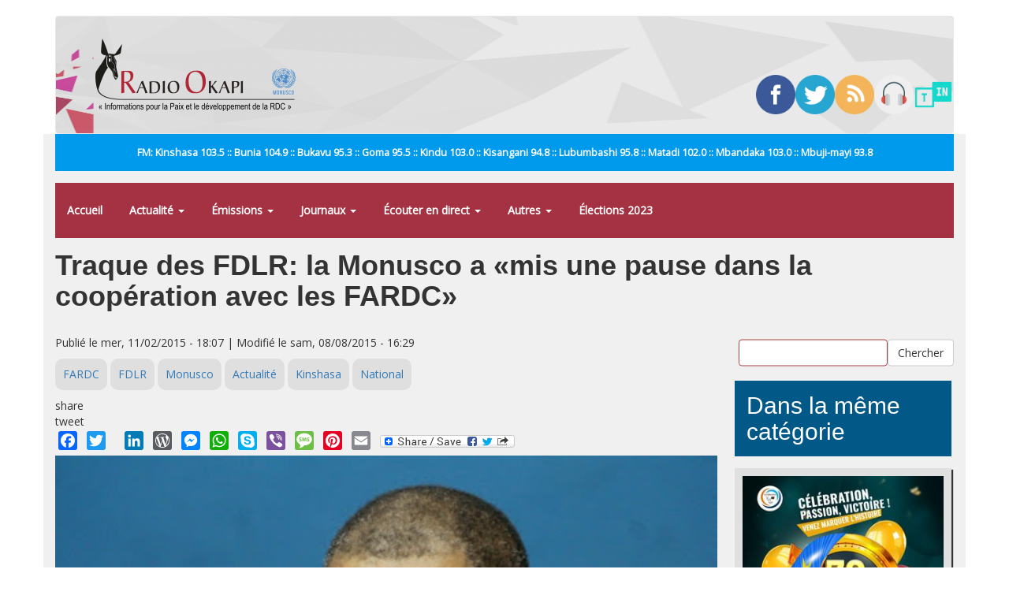

--- FILE ---
content_type: text/html; charset=utf-8
request_url: https://www.radiookapi.net/actualite/2015/02/11/traque-des-fdlr-la-monusco-mis-une-pause-dans-la-cooperation-avec-les-fardc/
body_size: 10682
content:
<!DOCTYPE html>
<html lang="fr" dir="ltr" prefix="fb: http://ogp.me/ns/fb# content: http://purl.org/rss/1.0/modules/content/ dc: http://purl.org/dc/terms/ foaf: http://xmlns.com/foaf/0.1/ rdfs: http://www.w3.org/2000/01/rdf-schema# sioc: http://rdfs.org/sioc/ns# sioct: http://rdfs.org/sioc/types# skos: http://www.w3.org/2004/02/skos/core# xsd: http://www.w3.org/2001/XMLSchema#">
<head>
  <link rel="profile" href="https://www.w3.org/1999/xhtml/vocab" />
  <meta name="viewport" content="width=device-width, initial-scale=1.0">
  <meta http-equiv="Content-Type" content="text/html; charset=utf-8" />
<link rel="shortcut icon" href="https://www.radiookapi.net/sites/default/files/avatar-ro_normal.gif_0.png" type="image/png" />
<meta name="description" content="Charles Antoine Bambara, directeur de la division de l’information publique de la Monusco, lors de la conférence de l’Onu du 12/03/2014 à Kinshasa. Radio Okapi/Ph." />
<link rel="image_src" href="https://lh3.googleusercontent.com/-E8oY-1atMmk/VH8GUyVJSyI/AAAAAAABJUc/GPrhQovlGN0/IMG_1025%252520-%252520Copie.JPG" />
<link rel="canonical" href="https://www.radiookapi.net/actualite/2015/02/11/traque-des-fdlr-la-monusco-mis-une-pause-dans-la-cooperation-avec-les-fardc" />
<link rel="shortlink" href="https://www.radiookapi.net/node/129112" />
<meta property="og:site_name" content="Radio Okapi" />
<meta property="og:type" content="article" />
<meta property="og:title" content="Traque des FDLR: la Monusco a «mis une pause dans la coopération avec les FARDC»" />
<meta property="og:url" content="https://www.radiookapi.net/actualite/2015/02/11/traque-des-fdlr-la-monusco-mis-une-pause-dans-la-cooperation-avec-les-fardc" />
<meta property="og:description" content="Charles Antoine Bambara, directeur de la division de l’information publique de la Monusco, lors de la conférence de l’Onu du 12/03/2014 à Kinshasa. Radio Okapi/Ph." />
<meta property="og:updated_time" content="2015-08-08T16:29:11+01:00" />
<meta property="og:image" content="https://lh3.googleusercontent.com/-E8oY-1atMmk/VH8GUyVJSyI/AAAAAAABJUc/GPrhQovlGN0/IMG_1025%252520-%252520Copie.JPG" />
<meta property="og:image:url" content="https://lh3.googleusercontent.com/-E8oY-1atMmk/VH8GUyVJSyI/AAAAAAABJUc/GPrhQovlGN0/IMG_1025%252520-%252520Copie.JPG" />
<meta property="og:image:secure_url" content="https://lh3.googleusercontent.com/-E8oY-1atMmk/VH8GUyVJSyI/AAAAAAABJUc/GPrhQovlGN0/IMG_1025%252520-%252520Copie.JPG" />
<meta name="twitter:card" content="summary_large_image" />
<meta name="twitter:creator" content="@radiookapi" />
<meta name="twitter:creator:id" content="@radiookapi" />
<meta name="twitter:url" content="https://www.radiookapi.net/actualite/2015/02/11/traque-des-fdlr-la-monusco-mis-une-pause-dans-la-cooperation-avec-les-fardc" />
<meta name="twitter:title" content="Traque des FDLR: la Monusco a «mis une pause dans la coopération avec" />
<meta name="twitter:description" content="Charles Antoine Bambara, directeur de la division de l’information publique de la Monusco, lors de la conférence de l’Onu du 12/03/2014 à Kinshasa. Radio Okapi/Ph." />
<meta name="twitter:image" content="https://lh3.googleusercontent.com/-E8oY-1atMmk/VH8GUyVJSyI/AAAAAAABJUc/GPrhQovlGN0/IMG_1025%252520-%252520Copie.JPG" />
<meta property="article:published_time" content="2015-02-11T18:07:19+01:00" />
<meta property="article:modified_time" content="2015-08-08T16:29:11+01:00" />
  <title>Traque des FDLR: la Monusco a «mis une pause dans la coopération avec les FARDC» | Radio Okapi</title>
  <link type="text/css" rel="stylesheet" href="https://www.radiookapi.net/sites/default/files/css/css_lQaZfjVpwP_oGNqdtWCSpJT1EMqXdMiU84ekLLxQnc4.css" media="all" />
<link type="text/css" rel="stylesheet" href="https://www.radiookapi.net/sites/default/files/css/css_15XpPmVSSg-c3q9AJ_MLNb0xK65xj8nllzaxnGx5QeM.css" media="all" />
<link type="text/css" rel="stylesheet" href="https://www.radiookapi.net/sites/default/files/css/css_zwc7dJpz3EZbJnGReROmOAMjv3EwzFvn9aRxB1WsB3c.css" media="all" />
<link type="text/css" rel="stylesheet" href="https://cdn.jsdelivr.net/npm/bootstrap@3.4.1/dist/css/bootstrap.min.css" media="all" />
<link type="text/css" rel="stylesheet" href="https://cdn.jsdelivr.net/npm/@unicorn-fail/drupal-bootstrap-styles@0.0.2/dist/3.3.1/7.x-3.x/drupal-bootstrap.min.css" media="all" />
<link type="text/css" rel="stylesheet" href="https://www.radiookapi.net/sites/default/files/css/css_y7uzxytNXE1XwsSACwAkLk2gCuJYe46VJzC9b51z8f4.css" media="all" />
  <!-- HTML5 element support for IE6-8 -->
  <!--[if lt IE 9]>
    <script src="https://cdn.jsdelivr.net/html5shiv/3.7.3/html5shiv-printshiv.min.js"></script>
  <![endif]-->
  <script src="//ajax.googleapis.com/ajax/libs/jquery/2.2.4/jquery.min.js"></script>
<script>window.jQuery || document.write("<script src='/sites/all/modules/jquery_update/replace/jquery/2.2/jquery.min.js'>\x3C/script>")</script>
<script src="https://www.radiookapi.net/sites/default/files/js/js_GOikDsJOX04Aww72M-XK1hkq4qiL_1XgGsRdkL0XlDo.js"></script>
<script src="https://www.radiookapi.net/sites/default/files/js/js_onbE0n0cQY6KTDQtHO_E27UBymFC-RuqypZZ6Zxez-o.js"></script>
<script src="https://cdn.jsdelivr.net/npm/bootstrap@3.4.1/dist/js/bootstrap.min.js"></script>
<script src="https://www.radiookapi.net/sites/default/files/js/js_qKHUMLfjlnibUvAu-3Up0gYojsAqiBeP4mXzx8mW7Gw.js"></script>
<script src="https://www.radiookapi.net/sites/default/files/js/js_7K7UTy9GTqYye8wvFTg1RjRYROcuhYEiiQYxVPV-nKQ.js"></script>
<script src="https://www.googletagmanager.com/gtag/js?id=G-9C1SXWZ4RX"></script>
<script>window.dataLayer = window.dataLayer || [];function gtag(){dataLayer.push(arguments)};gtag("js", new Date());gtag("set", "developer_id.dMDhkMT", true);gtag("config", "G-9C1SXWZ4RX", {"groups":"default","cookie_domain":".www.radiookapi.net"});</script>
<script>window.a2a_config=window.a2a_config||{};window.da2a={done:false,html_done:false,script_ready:false,script_load:function(){var a=document.createElement('script'),s=document.getElementsByTagName('script')[0];a.type='text/javascript';a.async=true;a.src='https://static.addtoany.com/menu/page.js';s.parentNode.insertBefore(a,s);da2a.script_load=function(){};},script_onready:function(){da2a.script_ready=true;if(da2a.html_done)da2a.init();},init:function(){for(var i=0,el,target,targets=da2a.targets,length=targets.length;i<length;i++){el=document.getElementById('da2a_'+(i+1));target=targets[i];a2a_config.linkname=target.title;a2a_config.linkurl=target.url;if(el){a2a.init('page',{target:el});el.id='';}da2a.done=true;}da2a.targets=[];}};(function ($){Drupal.behaviors.addToAny = {attach: function (context, settings) {if (context !== document && window.da2a) {if(da2a.script_ready)a2a.init_all();da2a.script_load();}}}})(jQuery);a2a_config.callbacks=a2a_config.callbacks||[];a2a_config.callbacks.push({ready:da2a.script_onready});a2a_config.overlays=a2a_config.overlays||[];a2a_config.templates=a2a_config.templates||{};</script>
<script src="https://cdnjs.cloudflare.com/ajax/libs/jplayer/2.6.3/jquery.jplayer/jquery.jplayer.min.js"></script>
<script src="https://cdnjs.cloudflare.com/ajax/libs/jquery-nivoslider/3.2/jquery.nivo.slider.min.js"></script>
<script src="https://www.radiookapi.net/sites/default/files/js_injector/js_injector_1.js?t3ti2e"></script>
<script>jQuery.extend(Drupal.settings, {"basePath":"\/","pathPrefix":"","setHasJsCookie":0,"ajaxPageState":{"theme":"bootstrap","theme_token":"-7Zm6a5KNcQy-PRzSnBeasXlK3zLMedSSYguDPbtbvU","js":{"0":1,"sites\/all\/themes\/bootstrap\/js\/bootstrap.js":1,"\/\/ajax.googleapis.com\/ajax\/libs\/jquery\/2.2.4\/jquery.min.js":1,"1":1,"misc\/jquery-extend-3.4.0.js":1,"misc\/jquery-html-prefilter-3.5.0-backport.js":1,"misc\/jquery.once.js":1,"misc\/drupal.js":1,"sites\/all\/modules\/jquery_update\/js\/jquery_browser.js":1,"misc\/form-single-submit.js":1,"https:\/\/cdn.jsdelivr.net\/npm\/bootstrap@3.4.1\/dist\/js\/bootstrap.min.js":1,"sites\/all\/modules\/gem_picasa\/..\/..\/..\/..\/misc\/ui\/jquery.ui.widget.min.js":1,"sites\/all\/modules\/gem_picasa\/..\/..\/..\/..\/misc\/ui\/jquery.ui.tabs.min.js":1,"sites\/all\/modules\/gem_picasa\/..\/..\/..\/..\/misc\/ui\/jquery.ui.dialog.min.js":1,"sites\/all\/modules\/views_slideshow_xtra\/views_slideshow_xtra_overlay\/js\/views_slideshow_xtra_overlay.js":1,"public:\/\/languages\/fr_ciyvX9bFb0b9JRsqOogv3e5bnRs85f8Zf3_5i9Enn8A.js":1,"sites\/all\/modules\/google_analytics\/googleanalytics.js":1,"https:\/\/www.googletagmanager.com\/gtag\/js?id=G-9C1SXWZ4RX":1,"2":1,"3":1,"https:\/\/cdnjs.cloudflare.com\/ajax\/libs\/jplayer\/2.6.3\/jquery.jplayer\/jquery.jplayer.min.js":1,"https:\/\/cdnjs.cloudflare.com\/ajax\/libs\/jquery-nivoslider\/3.2\/jquery.nivo.slider.min.js":1,"sites\/default\/files\/js_injector\/js_injector_1.js":1},"css":{"modules\/system\/system.base.css":1,"modules\/field\/theme\/field.css":1,"sites\/all\/modules\/field_hidden\/field_hidden.css":1,"sites\/all\/modules\/gem_picasa\/css\/gem_picasa.css":1,"modules\/node\/node.css":1,"sites\/all\/modules\/views_slideshow_xtra\/views_slideshow_xtra_overlay\/css\/views_slideshow_xtra_overlay.css":1,"sites\/all\/modules\/views\/css\/views.css":1,"sites\/all\/modules\/ckeditor\/css\/ckeditor.css":1,"sites\/all\/modules\/ctools\/css\/ctools.css":1,"sites\/all\/modules\/panels\/css\/panels.css":1,"sites\/all\/modules\/tagclouds\/tagclouds.css":1,"public:\/\/ctools\/css\/0efd9bd84d05a9751fe388fa9c13ecc3.css":1,"sites\/all\/modules\/panels\/plugins\/layouts\/flexible\/flexible.css":1,"public:\/\/ctools\/css\/78764473bfc40ea7e6776f291035efbf.css":1,"sites\/all\/modules\/addtoany\/addtoany.css":1,"https:\/\/cdn.jsdelivr.net\/npm\/bootstrap@3.4.1\/dist\/css\/bootstrap.min.css":1,"https:\/\/cdn.jsdelivr.net\/npm\/@unicorn-fail\/drupal-bootstrap-styles@0.0.2\/dist\/3.3.1\/7.x-3.x\/drupal-bootstrap.min.css":1,"public:\/\/css_injector\/css_injector_2.css":1,"public:\/\/css_injector\/css_injector_7.css":1,"public:\/\/css_injector\/css_injector_9.css":1,"public:\/\/css_injector\/css_injector_12.css":1}},"urlIsAjaxTrusted":{"\/recherche":true},"googleanalytics":{"account":["G-9C1SXWZ4RX"],"trackOutbound":1,"trackMailto":1,"trackDownload":1,"trackDownloadExtensions":"7z|aac|arc|arj|asf|asx|avi|bin|csv|doc(x|m)?|dot(x|m)?|exe|flv|gif|gz|gzip|hqx|jar|jpe?g|js|mp(2|3|4|e?g)|mov(ie)?|msi|msp|pdf|phps|png|ppt(x|m)?|pot(x|m)?|pps(x|m)?|ppam|sld(x|m)?|thmx|qtm?|ra(m|r)?|sea|sit|tar|tgz|torrent|txt|wav|wma|wmv|wpd|xls(x|m|b)?|xlt(x|m)|xlam|xml|z|zip","trackDomainMode":1},"bootstrap":{"anchorsFix":1,"anchorsSmoothScrolling":1,"formHasError":1,"popoverEnabled":0,"popoverOptions":{"animation":1,"html":0,"placement":"right","selector":"","trigger":"click","triggerAutoclose":1,"title":"","content":"","delay":0,"container":"body"},"tooltipEnabled":0,"tooltipOptions":{"animation":1,"html":0,"placement":"auto left","selector":"","trigger":"hover focus","delay":0,"container":"body"}}});</script>
</head>
<body class="html not-front not-logged-in no-sidebars page-node page-node- page-node-129112 node-type-article">
  <div id="skip-link">
    <a href="#main-content" class="element-invisible element-focusable">Aller au contenu principal</a>
  </div>
    <header id="navbar" role="banner" class="navbar container navbar-default">
  <div class="container">
    <div class="navbar-header">
              <a class="logo navbar-btn pull-left" href="/" title="Accueil">
          <img src="https://www.radiookapi.net/sites/default/files/logo-radiookapi-254-92.png" alt="Accueil" />
        </a>
      
      
              <button type="button" class="navbar-toggle" data-toggle="collapse" data-target="#navbar-collapse">
          <span class="sr-only">Toggle navigation</span>
          <span class="icon-bar"></span>
          <span class="icon-bar"></span>
          <span class="icon-bar"></span>
        </button>
          </div>

          <div class="navbar-collapse collapse" id="navbar-collapse">
        <nav role="navigation">
                      <ul class="menu nav navbar-nav"><li class="first leaf"><a href="/home">Accueil</a></li>
<li class="expanded dropdown"><a href="/" title="" class="dropdown-toggle" data-toggle="dropdown">Actualité <span class="caret"></span></a><ul class="dropdown-menu"><li class="first leaf"><a href="/actualite" title="">Toute l&#039;actualité</a></li>
<li class="leaf"><a href="/politique" title="">Politique</a></li>
<li class="leaf"><a href="/economie" title="">Économie</a></li>
<li class="leaf"><a href="/societe" title="">Société</a></li>
<li class="leaf"><a href="/culture" title="">Culture</a></li>
<li class="leaf"><a href="/environnement" title="">Environnement</a></li>
<li class="leaf"><a href="/sport" title="">Sport</a></li>
<li class="leaf"><a href="/revue-de-presse" title="">Revue de Presse</a></li>
<li class="last leaf"><a href="/photos-de-la-semaine" title="">Photos de la semaine</a></li>
</ul></li>
<li class="expanded dropdown"><a href="/emissions" title="" class="dropdown-toggle" data-toggle="dropdown">Émissions <span class="caret"></span></a><ul class="dropdown-menu"><li class="first leaf"><a href="/dialogue-entre-congolais" title="">Dialogue entre Congolais</a></li>
<li class="leaf"><a href="/parole-aux-auditeurs" title="">Parole aux auditeurs</a></li>
<li class="leaf"><a href="/linvite-du-jour" title="">L&#039;invité du jour</a></li>
<li class="leaf"><a href="/okapi-service" title="">Okapi service</a></li>
<li class="leaf"><a href="/droits-et-citoyennete" title="">Droits et Citoyenneté</a></li>
<li class="leaf"><a href="/parite-et-famille" title="">Parité et Famille</a></li>
<li class="leaf"><a href="/echos-du-developpement" title="">Echos du développement</a></li>
<li class="leaf"><a href="/identite-culturelle" title="">Identité culturelle</a></li>
<li class="leaf"><a href="/info-kin" title="">Info Kin</a></li>
<li class="leaf"><a href="/etoile" title="">Etoile</a></li>
<li class="leaf"><a href="/nations-unies" title="">Nations-unies</a></li>
<li class="leaf"><a href="/echos-deconomie" title="">Échos d&#039;économie</a></li>
<li class="leaf"><a href="/interface" title="">Interface</a></li>
<li class="leaf"><a href="/le-grand-temoin" title="">Le grand Témoin</a></li>
<li class="leaf"><a href="/linvite-lingala" title="">L&#039;invité lingala</a></li>
<li class="leaf"><a href="/linvite-swahili" title="">L&#039;invité swahili</a></li>
<li class="leaf"><a href="/regard-sur-lactualite-de-la-semaine" title="">Regard sur l&#039;actualité de la semaine</a></li>
<li class="leaf"><a href="/les-faits-sont-sacres" title="">Les faits sont sacrés</a></li>
<li class="leaf"><a href="/100-jeunes" title="">100% Jeunes</a></li>
<li class="leaf"><a href="/bana-okapi" title="">Bana Okapi</a></li>
<li class="leaf"><a href="/cest-le-ton-qui-fait-la-panique-0" title="">C&#039;est le ton qui fait la panique</a></li>
<li class="last leaf"><a href="/parlons-francais" title="">Parlons français</a></li>
</ul></li>
<li class="expanded dropdown"><a href="/" title="" class="dropdown-toggle" data-toggle="dropdown">Journaux <span class="caret"></span></a><ul class="dropdown-menu"><li class="first leaf"><a href="/journal-francais" title="">Journal français</a></li>
<li class="leaf"><a href="/journal-kikongo" title="">Journal kikongo</a></li>
<li class="leaf"><a href="/journal-lingala" title="">Journal lingala</a></li>
<li class="leaf"><a href="/journal-swahili" title="">Journal swahili</a></li>
<li class="leaf"><a href="/journal-tshiluba" title="">Journal tshiluba</a></li>
<li class="last leaf"><a href="/journaux-tous">Archive des journaux</a></li>
</ul></li>
<li class="expanded dropdown"><a href="/page/ecouter-radio-okapi-en-ligne" class="dropdown-toggle" data-toggle="dropdown">Écouter en direct <span class="caret"></span></a><ul class="dropdown-menu"><li class="first leaf"><a href="/page/ecouter-radio-okapi-en-ligne" title="">Écouter Radio Okapi</a></li>
<li class="leaf"><a href="/page/ecouter-radio-okapi-enfant-en-direct">Écouter Radio Okapi Enfant</a></li>
<li class="last leaf"><a href="https://tunein.com/radio/Radio-Okapi-1035-s9667/" title="">Écouter Radio Okapi sur TuneIn</a></li>
</ul></li>
<li class="expanded dropdown"><a href="/" title="" class="dropdown-toggle" data-toggle="dropdown">Autres <span class="caret"></span></a><ul class="dropdown-menu"><li class="first leaf"><a href="/mot-cle/monkey-pox" title="">#Monkey Pox</a></li>
<li class="leaf"><a href="/mot-cle/covid-19" title="">#Covid-19</a></li>
<li class="leaf"><a href="/mot-cle/p-ddrcs-0" title="Programme de Désarmement, Démobilisation, Réinsertion Communautaire et Stabilisation.">#P-DDRCS</a></li>
<li class="leaf"><a href="/offre-demploi" title="">Offres d&#039;emploi</a></li>
<li class="expanded"><a href="/anciennes-emissions" title="">Anciennes émissions</a></li>
<li class="last leaf"><a href="https://www.radiookapi.net/bandes-dessinees" title="">Bandes dessinées</a></li>
</ul></li>
<li class="last leaf"><a href="https://www.radiookapi.net/mot-cle/elections-2023" title="">Élections 2023</a></li>
</ul>                                            <div class="region region-navigation">
    <section id="block-block-14" class="block block-block clearfix">

      
  <div style="width:20%; position: relative; float: left;"><a href="https://www.facebook.com/radiookapi" target="_blank"><img alt="Facebook" src="/sites/default/files/2019-09/facebook.png" style="width: 100%; height: auto;" /></a></div>
<div style="width:20%; position: relative; float: left;"><a href="https://www.twitter.com/radiookapi" target="_blank"><img alt="Twitter" src="/sites/default/files/2019-09/twitter.png" style="width: 100%; height: auto;" /></a></div>
<div style="width:20%; position: relative; float: left;"><a href="https://feeds.feedburner.com/radiookapi/actu?format=xml" target="_blank"><img alt="RSS" src="/sites/default/files/2019-09/rss.png" style="width: 100%; height: auto;" /></a></div>
<div style="width:20%; position: relative; float: left;"><a href="https://www.radiookapi.net/page/ecouter-en-ligne" target="_blank"><img alt="Radio Okapi" src="/sites/default/files/2019-09/headphones.png" style="width: 100%; height: auto;" /></a></div>
<div style="width:20%; position: relative; float: left;"><a href="https://tunein.com/radio/Radio-Okapi-1035-s9667/" target="_blank"><img alt="TuneIn" src="/sites/default/files/2020-03/icon-logo.png" style="width: 100%; height: auto;" /></a></div>

</section>
  </div>
                  </nav>
      </div>
      </div>
</header>

<div class="main-container container">

  <header role="banner" id="page-header">
    
      <div class="region region-header">
    <section id="block-block-15" class="block block-block clearfix">

      
  <div>
<div style="width:20%; position: relative; float: left;"><a href="https://www.facebook.com/radiookapi" target="_blank"><img alt="Facebook" src="/sites/default/files/2019-09/facebook.png" style="width: 100%; height: auto;" /></a></div>
<div style="width:20%; position: relative; float: left;"><a href="https://www.twitter.com/radiookapi" target="_blank"><img alt="Twitter" src="/sites/default/files/2019-09/twitter.png" style="width: 100%; height: auto;" /></a></div>
<div style="width:20%; position: relative; float: left;"><a href="https://feeds.feedburner.com/radiookapi/actu?format=xml" target="_blank"><img alt="RSS" src="/sites/default/files/2019-09/rss.png" style="width: 100%; height: auto;" /></a></div>
<div style="width:20%; position: relative; float: left;"><a href="https://www.radiookapi.net/page/ecouter-en-ligne" target="_blank"><img alt="Radio Okapi" src="/sites/default/files/2019-09/headphones.png" style="width: 100%; height: auto;" /></a></div>
<div style="width:20%; position: relative; float: left;"><a href="https://tunein.com/radio/Radio-Okapi-1035-s9667/" target="_blank"><img alt="TuneIn" src="/sites/default/files/2020-03/icon-logo.png" style="width: 100%; height: auto;" /></a></div>
</div>

</section>
<section id="block-block-13" class="block block-block clearfix">

      
  <p>FM: Kinshasa 103.5 :: Bunia 104.9 :: Bukavu 95.3 :: Goma 95.5 :: Kindu 103.0 :: Kisangani 94.8 :: Lubumbashi 95.8 :: Matadi 102.0 :: Mbandaka 103.0 :: Mbuji-mayi 93.8</p>

</section>
<section id="block-system-main-menu" class="block block-system block-menu clearfix">

      
  <ul class="menu nav"><li class="first leaf"><a href="/home">Accueil</a></li>
<li class="expanded dropdown"><a href="/" title="" class="dropdown-toggle" data-toggle="dropdown">Actualité <span class="caret"></span></a><ul class="dropdown-menu"><li class="first leaf"><a href="/actualite" title="">Toute l&#039;actualité</a></li>
<li class="leaf"><a href="/politique" title="">Politique</a></li>
<li class="leaf"><a href="/economie" title="">Économie</a></li>
<li class="leaf"><a href="/societe" title="">Société</a></li>
<li class="leaf"><a href="/culture" title="">Culture</a></li>
<li class="leaf"><a href="/environnement" title="">Environnement</a></li>
<li class="leaf"><a href="/sport" title="">Sport</a></li>
<li class="leaf"><a href="/revue-de-presse" title="">Revue de Presse</a></li>
<li class="last leaf"><a href="/photos-de-la-semaine" title="">Photos de la semaine</a></li>
</ul></li>
<li class="expanded dropdown"><a href="/emissions" title="" class="dropdown-toggle" data-toggle="dropdown">Émissions <span class="caret"></span></a><ul class="dropdown-menu"><li class="first leaf"><a href="/dialogue-entre-congolais" title="">Dialogue entre Congolais</a></li>
<li class="leaf"><a href="/parole-aux-auditeurs" title="">Parole aux auditeurs</a></li>
<li class="leaf"><a href="/linvite-du-jour" title="">L&#039;invité du jour</a></li>
<li class="leaf"><a href="/okapi-service" title="">Okapi service</a></li>
<li class="leaf"><a href="/droits-et-citoyennete" title="">Droits et Citoyenneté</a></li>
<li class="leaf"><a href="/parite-et-famille" title="">Parité et Famille</a></li>
<li class="leaf"><a href="/echos-du-developpement" title="">Echos du développement</a></li>
<li class="leaf"><a href="/identite-culturelle" title="">Identité culturelle</a></li>
<li class="leaf"><a href="/info-kin" title="">Info Kin</a></li>
<li class="leaf"><a href="/etoile" title="">Etoile</a></li>
<li class="leaf"><a href="/nations-unies" title="">Nations-unies</a></li>
<li class="leaf"><a href="/echos-deconomie" title="">Échos d&#039;économie</a></li>
<li class="leaf"><a href="/interface" title="">Interface</a></li>
<li class="leaf"><a href="/le-grand-temoin" title="">Le grand Témoin</a></li>
<li class="leaf"><a href="/linvite-lingala" title="">L&#039;invité lingala</a></li>
<li class="leaf"><a href="/linvite-swahili" title="">L&#039;invité swahili</a></li>
<li class="leaf"><a href="/regard-sur-lactualite-de-la-semaine" title="">Regard sur l&#039;actualité de la semaine</a></li>
<li class="leaf"><a href="/les-faits-sont-sacres" title="">Les faits sont sacrés</a></li>
<li class="leaf"><a href="/100-jeunes" title="">100% Jeunes</a></li>
<li class="leaf"><a href="/bana-okapi" title="">Bana Okapi</a></li>
<li class="leaf"><a href="/cest-le-ton-qui-fait-la-panique-0" title="">C&#039;est le ton qui fait la panique</a></li>
<li class="last leaf"><a href="/parlons-francais" title="">Parlons français</a></li>
</ul></li>
<li class="expanded dropdown"><a href="/" title="" class="dropdown-toggle" data-toggle="dropdown">Journaux <span class="caret"></span></a><ul class="dropdown-menu"><li class="first leaf"><a href="/journal-francais" title="">Journal français</a></li>
<li class="leaf"><a href="/journal-kikongo" title="">Journal kikongo</a></li>
<li class="leaf"><a href="/journal-lingala" title="">Journal lingala</a></li>
<li class="leaf"><a href="/journal-swahili" title="">Journal swahili</a></li>
<li class="leaf"><a href="/journal-tshiluba" title="">Journal tshiluba</a></li>
<li class="last leaf"><a href="/journaux-tous">Archive des journaux</a></li>
</ul></li>
<li class="expanded dropdown"><a href="/page/ecouter-radio-okapi-en-ligne" class="dropdown-toggle" data-toggle="dropdown">Écouter en direct <span class="caret"></span></a><ul class="dropdown-menu"><li class="first leaf"><a href="/page/ecouter-radio-okapi-en-ligne" title="">Écouter Radio Okapi</a></li>
<li class="leaf"><a href="/page/ecouter-radio-okapi-enfant-en-direct">Écouter Radio Okapi Enfant</a></li>
<li class="last leaf"><a href="https://tunein.com/radio/Radio-Okapi-1035-s9667/" title="">Écouter Radio Okapi sur TuneIn</a></li>
</ul></li>
<li class="expanded dropdown"><a href="/" title="" class="dropdown-toggle" data-toggle="dropdown">Autres <span class="caret"></span></a><ul class="dropdown-menu"><li class="first leaf"><a href="/mot-cle/monkey-pox" title="">#Monkey Pox</a></li>
<li class="leaf"><a href="/mot-cle/covid-19" title="">#Covid-19</a></li>
<li class="leaf"><a href="/mot-cle/p-ddrcs-0" title="Programme de Désarmement, Démobilisation, Réinsertion Communautaire et Stabilisation.">#P-DDRCS</a></li>
<li class="leaf"><a href="/offre-demploi" title="">Offres d&#039;emploi</a></li>
<li class="expanded"><a href="/anciennes-emissions" title="">Anciennes émissions</a></li>
<li class="last leaf"><a href="https://www.radiookapi.net/bandes-dessinees" title="">Bandes dessinées</a></li>
</ul></li>
<li class="last leaf"><a href="https://www.radiookapi.net/mot-cle/elections-2023" title="">Élections 2023</a></li>
</ul>
</section>
  </div>
  </header> <!-- /#page-header -->

  <div class="row">

    
    <section class="col-sm-12">
                  <a id="main-content"></a>
                    <h1 class="page-header">Traque des FDLR: la Monusco a «mis une pause dans la coopération avec les FARDC»</h1>
                                                          <div class="region region-content">
    <section id="block-system-main" class="block block-system clearfix">

      
  <div class="panel-flexible panels-flexible-3 clearfix" id="article_area">
<div class="panel-flexible-inside panels-flexible-3-inside">
<div class="panels-flexible-column panels-flexible-column-3-main panels-flexible-column-first col-xs-12 col-sm-9">
  <div class="inside panels-flexible-column-inside panels-flexible-column-3-main-inside panels-flexible-column-inside-first">
<div class="panels-flexible-row panels-flexible-row-3-main-row panels-flexible-row-first clearfix">
  <div class="inside panels-flexible-row-inside panels-flexible-row-3-main-row-inside panels-flexible-row-inside-first clearfix">
<div class="panels-flexible-region panels-flexible-region-3-center panels-flexible-region-first panels-flexible-region-last article-meta">
  <div class="inside panels-flexible-region-inside panels-flexible-region-3-center-inside panels-flexible-region-inside-first panels-flexible-region-inside-last">
<div class="panel-pane pane-custom pane-1"  >
  
      
  
  <div class="pane-content">
    <p>Publié le mer, 11/02/2015 - 18:07 | Modifié le sam, 08/08/2015 - 16:29</p>
  </div>

  
  </div>
<div class="panel-separator"></div><div class="panel-pane pane-node-terms"  >
  
      
  
  <div class="pane-content">
    <ul class="links"><li class="taxonomy_term_167 first"><a href="/mot-cle/fardc" rel="tag" title="">FARDC</a></li>
<li class="taxonomy_term_305"><a href="/mot-cle/fdlr" rel="tag" title="">FDLR</a></li>
<li class="taxonomy_term_170"><a href="/mot-cle/monusco" rel="tag" title="">Monusco</a></li>
<li class="taxonomy_term_1"><a href="/actualite" rel="tag" title="">Actualité</a></li>
<li class="taxonomy_term_52"><a href="/region/kinshasa" rel="tag" title="">Kinshasa</a></li>
<li class="taxonomy_term_55 last"><a href="/region/national" rel="tag" title="">National</a></li>
</ul>  </div>

  
  </div>
<div class="panel-separator"></div><div class="panel-pane pane-block pane-block-12"  >
  
      
  
  <div class="pane-content">
    <script type="text/javascript" src="//platform-api.sharethis.com/js/sharethis.js#property=5ae985144d3f70001197fe9a&product=custom-share-buttons"></script>
<div class="button share-button facebook-share-button">share</div><div class="button share-button twitter-share-button">tweet</div>  </div>

  
  </div>
<div class="panel-separator"></div><div class="panel-pane pane-block pane-addtoany-addtoany-button"  >
  
      
  
  <div class="pane-content">
    <span class="a2a_kit a2a_kit_size_24 a2a_target addtoany_list" id="da2a_1">
      <a class="a2a_button_facebook"></a>
<a class="a2a_button_twitter"></a>
<a class="a2a_button_google_plus"></a>
<a class="a2a_button_linkedin"></a>
<a class="a2a_button_wordpress"></a>
<a class="a2a_button_facebook_messenger"></a>
<a class="a2a_button_whatsapp"></a>
<a class="a2a_button_skype"></a>
<a class="a2a_button_viber"></a>
<a class="a2a_button_sms"></a>
<a class="a2a_button_pinterest"></a>
<a class="a2a_button_email"></a>
      <a class="a2a_dd addtoany_share_save" href="https://www.addtoany.com/share#url=https%3A%2F%2Fwww.radiookapi.net%2Factualite%2F2015%2F02%2F11%2Ftraque-des-fdlr-la-monusco-mis-une-pause-dans-la-cooperation-avec-les-fardc&amp;title=Traque%20des%20FDLR%3A%20la%20Monusco%20a%20%C2%ABmis%20une%20pause%20dans%20la%20coop%C3%A9ration%20avec%20les%20FARDC%C2%BB"><img src="/sites/all/modules/addtoany/images/share_save_171_16.png" width="171" height="16" alt="Share"/></a>
      
    </span>
    <script type="text/javascript">
<!--//--><![CDATA[//><!--
if(window.da2a)da2a.script_load();
//--><!]]>
</script>  </div>

  
  </div>
  </div>
</div>
  </div>
</div>
<div class="panels-flexible-row panels-flexible-row-3-3 clearfix article-content">
  <div class="inside panels-flexible-row-inside panels-flexible-row-3-3-inside clearfix">
<div class="panels-flexible-region panels-flexible-region-3-article_content_eeg panels-flexible-region-first panels-flexible-region-last article-content-reg">
  <div class="inside panels-flexible-region-inside panels-flexible-region-3-article_content_eeg-inside panels-flexible-region-inside-first panels-flexible-region-inside-last">
<div class="panel-pane pane-node-content"  >
  
      
  
  <div class="pane-content">
    <article id="node-129112" class="node node-article clearfix" about="/actualite/2015/02/11/traque-des-fdlr-la-monusco-mis-une-pause-dans-la-cooperation-avec-les-fardc" typeof="sioc:Item foaf:Document">
    <header>
            <span property="dc:title" content="" class="rdf-meta element-hidden"></span>      </header>
    <div class="field field-name-body field-type-text-with-summary field-label-hidden"><div class="field-items"><div class="field-item even" property="content:encoded"><div class="big_wrapper_class" style="float:left;"><img src="https://lh3.googleusercontent.com/-E8oY-1atMmk/VH8GUyVJSyI/AAAAAAABJUc/GPrhQovlGN0/IMG_1025%252520-%252520Copie.JPG?imgmax=500" />
<div class="gem_pic_caption">Charles Antoine Bambara, directeur de la division de l’information publique de la Monusco, lors de la conférence de l’Onu du 12/03/2014 à Kinshasa. Radio Okapi/Ph. John Bompengo</div>
</div>
<p>« Pour l’instant, nous avons effectivement mis une pause dans la coopération avec les FARDC en attendant qu’on puisse clarifier cette situation », a déclaré mercredi 11 février le porte-parole de la Monusco, Charles Bambara, confirmant l’annonce, la veille, par un porte-parole des Nations Unies à New York d’une « pause » de la coopération de l’Onu dans les opérations contre les rebelles rwandais des FDLR. Cette décision fait suite à l’implication présumée de deux généraux de l’armée congolaise qui participent à ces opérations dans des atteintes aux droits de l’homme.</p>
<!--more-->
<p>Charles Bambara a affirmé que les Nations unies étaient en contact avec  les autorités de la RDC pour qu’une solution rapide soit trouvée en faveur de la réussite des opérations de traque des FDLR.</p>
<p>Le porte-parole de la Monusco a déclaré :</p>
<blockquote><p>« Nous pouvons dire ici de façon claire et nette que les Nations unies parlent d’une seule voie. Cela a été dit par des officiels des Nations unies, la représentation  des Nations unies ici en RDC reste sur cette voie. Effectivement, nous sommes en constant contact avec les officiels de la RDC à qui nous avons remis les dossiers concernant les généraux dont on parle et, ce faisant, nous avons sollicité de la part des autorités gouvernementales un certain nombre d’éclairage. Et effectivement ces discussions avancent. Dans le même temps, c’est vrai que nous souhaitons voir une évolution de ce dossier. Car nous avons d’une part cette politique de conditionnalité en matière des droits de l’homme des Nations unies qui doit être appliquée. Nous avons en même temps le mandat qui nous impose de neutraliser les forces négatives dans ce pays que sont les FDLR, les ADF. Pour l’instant, nous avons effectivement mis une pause  dans la coopération avec les FARDC en attendant qu’on puisse clarifier cette situation. »</p>
</blockquote>
<p>Au cours de la conférence de presse de ce mercredi 11 février à Kinshasa, le chef de la Monusco, Martin Kobbler, a dit être confiant dans les discussions engagées avec les autorités congolaises pour continuer à appuyer les FARDC dans la traque des rebelles rwandais dans des conditions qui ne doivent pas violer les droits de l’homme.</p>
<p>Les Forces armées de la RDC affirment avoir lancé les opérations militaires « Sokola2 », jeudi 29 janvier, pour le désarmement forcé des rebelles rwandais des FDLR.</p>
<p><strong>Lire aussi sur radiookapi.net:</strong></p>
<ul>
<li><a href="http://radiookapi.net/actualite/2015/02/10/rdc-russ-feingold-encourage-le-gouvernement-traquer-les-fdlr/" rel="bookmark">RDC: Russ Feingold encourage le gouvernement à traquer les FDLR</a></li>
<li><a href="http://radiookapi.net/actualite/2015/02/04/traque-des-fdlr-la-monusco-promet-soutien-strategique-operationnel-logistique/" rel="bookmark">Traque des FDLR : la Monusco promet un soutien stratégique, opérationnel et logistique</a></li>
<li><a href="http://radiookapi.net/actualite/2015/02/03/traque-des-fdlr-une-operation-des-fardc-soutenue-par-la-monusco-selon-martin-kobler/" rel="bookmark">Traque des FDLR : une opération des FARDC soutenue par la Monusco, selon Martin Kobler</a></li>
<li><a href="http://radiookapi.net/en-bref/2015/02/03/traque-contre-les-fdlr-la-cirgl-encourage-le-gouvernement-congolais/" rel="bookmark">Traque contre les FDLR: la CIRGL encourage le gouvernement congolais</a></li>
</ul>
</div></div></div>    </article>
  </div>

  
  </div>
  </div>
</div>
  </div>
</div>
<div class="panels-flexible-row panels-flexible-row-3-4 clearfix article-bottom">
  <div class="inside panels-flexible-row-inside panels-flexible-row-3-4-inside clearfix">
<div class="panels-flexible-region panels-flexible-region-3-article_bottom_region panels-flexible-region-first panels-flexible-region-last article-bottom-reg">
  <div class="inside panels-flexible-region-inside panels-flexible-region-3-article_bottom_region-inside panels-flexible-region-inside-first panels-flexible-region-inside-last">
  </div>
</div>
  </div>
</div>
<div class="panels-flexible-row panels-flexible-row-3-5 panels-flexible-row-last clearfix notif-row">
  <div class="inside panels-flexible-row-inside panels-flexible-row-3-5-inside panels-flexible-row-inside-last clearfix">
<div class="panels-flexible-region panels-flexible-region-3-notifications_area panels-flexible-region-first panels-flexible-region-last notif-region">
  <div class="inside panels-flexible-region-inside panels-flexible-region-3-notifications_area-inside panels-flexible-region-inside-first panels-flexible-region-inside-last">
  </div>
</div>
  </div>
</div>
  </div>
</div>
<div class="panels-flexible-column panels-flexible-column-3-1 panels-flexible-column-last article-rightcol col-xs-12 col-sm-3">
  <div class="inside panels-flexible-column-inside panels-flexible-column-3-1-inside panels-flexible-column-inside-last">
<div class="panels-flexible-row panels-flexible-row-3-6 panels-flexible-row-first clearfix ">
  <div class="inside panels-flexible-row-inside panels-flexible-row-3-6-inside panels-flexible-row-inside-first clearfix">
<div class="panels-flexible-region panels-flexible-region-3-left_region_top panels-flexible-region-first panels-flexible-region-last ">
  <div class="inside panels-flexible-region-inside panels-flexible-region-3-left_region_top-inside panels-flexible-region-inside-first panels-flexible-region-inside-last">
<div class="panel-pane pane-block pane-views-exp-recherche-page"  >
  
      
  
  <div class="pane-content">
    <form action="/recherche" method="get" id="views-exposed-form-recherche-page" accept-charset="UTF-8"><div><div class="views-exposed-form">
  <div class="views-exposed-widgets clearfix">
          <div id="edit-search-api-views-fulltext-wrapper" class="views-exposed-widget views-widget-filter-search_api_views_fulltext">
                        <div class="views-widget">
          <div class="has-error form-item form-item-search-api-views-fulltext form-type-textfield form-group"><input class="form-control form-text required error" type="text" id="edit-search-api-views-fulltext" name="search_api_views_fulltext" value="" size="30" maxlength="128" /></div>        </div>
              </div>
                    <div class="views-exposed-widget views-submit-button">
      <button type="submit" id="edit-submit-recherche" name="" value="Chercher" class="btn btn-default form-submit">Chercher</button>
    </div>
      </div>
</div>
</div></form>  </div>

  
  </div>
  </div>
</div>
  </div>
</div>
<div class="panels-flexible-row panels-flexible-row-3-2 panels-flexible-row-last clearfix article-leftcol-row">
  <div class="inside panels-flexible-row-inside panels-flexible-row-3-2-inside panels-flexible-row-inside-last clearfix">
<div class="panels-flexible-region panels-flexible-region-3-article_colonne_droite panels-flexible-region-first panels-flexible-region-last article-leftcol-row-reg">
  <div class="inside panels-flexible-region-inside panels-flexible-region-3-article_colonne_droite-inside panels-flexible-region-inside-first panels-flexible-region-inside-last">
<div class="panel-pane pane-views-panes pane-dans-la-m-me-cat-gorie-panel-pane-2"  >
  
        <h2 class="pane-title">
      Dans la même catégorie    </h2>
    
  
  <div class="pane-content">
    <div class="view view-dans-la-m-me-cat-gorie view-id-dans_la_m_me_cat_gorie view-display-id-panel_pane_2 view-dom-id-d441adf7415a15864e54e259fbf30a68">
        
  
  
      <div class="view-content">
        <div class="views-row views-row-1 views-row-odd views-row-first content-row">
      
  <div class="views-field views-field-field-image-une">        <div class="field-content"><div class='categorie centered-box'><img src='https://photos.radiookapi.net/picture/20251205093000236080_Bandal.jpg?imgmax=275&crop=1'></div></div>  </div>  
  <div class="views-field views-field-title">        <span class="field-content"><a href="/2025/12/05/actualite/culture/kinshasa-la-commune-de-bandalungwa-souffle-ses-70-bougies"> Kinshasa : la commune de Bandalungwa souffle ses 70 bougies</a></span>  </div>  
  <div class="views-field views-field-created">        <span class="field-content">05/12/2025 - 09:34</span>  </div>  
  <span class="views-field views-field-field-cat-gorie">        <span class="field-content"><a href="/culture" typeof="skos:Concept" property="rdfs:label skos:prefLabel" datatype="">Culture</a>, <a href="/actualite" typeof="skos:Concept" property="rdfs:label skos:prefLabel" datatype="">Actualité</a></span>  </span>      /  
  <span class="views-field views-field-field-tags">        <span class="field-content"></span>  </span>  </div>
  <div class="views-row views-row-2 views-row-even content-row">
      
  <div class="views-field views-field-field-image-une">        <div class="field-content"><div class='categorie centered-box'><img src='https://photos.radiookapi.net/picture/20250409112440063719_image3000x3000_1.jpg?imgmax=275&crop=1'></div></div>  </div>  
  <div class="views-field views-field-title">        <span class="field-content"><a href="/2025/12/05/actualite/securite/relocalisation-de-plus-de-40-000-refugies-sud-soudanais-en-ituri-pour">Relocalisation de plus de 40 000 réfugiés sud-soudanais en Ituri pour raisons sécuritaires</a></span>  </div>  
  <div class="views-field views-field-created">        <span class="field-content">05/12/2025 - 07:34</span>  </div>  
  <span class="views-field views-field-field-cat-gorie">        <span class="field-content"><a href="/securite" typeof="skos:Concept" property="rdfs:label skos:prefLabel" datatype="">Sécurité</a>, <a href="/actualite" typeof="skos:Concept" property="rdfs:label skos:prefLabel" datatype="">Actualité</a></span>  </span>      /  
  <span class="views-field views-field-field-tags">        <span class="field-content"><a href="/mot-cle/refugies-sud-soudanais" typeof="skos:Concept" property="rdfs:label skos:prefLabel" datatype="">Réfugiés Sud-Soudanais</a>, <a href="/mot-cle/relocalisation" typeof="skos:Concept" property="rdfs:label skos:prefLabel" datatype="">relocalisation</a>, <a href="/mot-cle/securite" typeof="skos:Concept" property="rdfs:label skos:prefLabel" datatype="">Sécurité</a></span>  </span>  </div>
  <div class="views-row views-row-3 views-row-odd content-row">
      
  <div class="views-field views-field-field-image-une">        <div class="field-content"><div class='categorie centered-box'><img src='https://photos.radiookapi.net/picture/20251205070837528833_THE_PIC.jpeg?imgmax=275&crop=1'></div></div>  </div>  
  <div class="views-field views-field-title">        <span class="field-content"><a href="/2025/12/05/actualite/revue-de-presse/lepotentielcd-accord-rdc-rwanda-washington-promet-la-paix">Lepotentiel.cd : « Accord RDC-Rwanda : Washington promet la paix, Kinshasa reste prudente »</a></span>  </div>  
  <div class="views-field views-field-created">        <span class="field-content">05/12/2025 - 07:03</span>  </div>  
  <span class="views-field views-field-field-cat-gorie">        <span class="field-content"><a href="/revue-de-presse" typeof="skos:Concept" property="rdfs:label skos:prefLabel" datatype="">Revue de presse</a>, <a href="/actualite" typeof="skos:Concept" property="rdfs:label skos:prefLabel" datatype="">Actualité</a></span>  </span>      /  
  <span class="views-field views-field-field-tags">        <span class="field-content"><a href="/mot-cle/trump" typeof="skos:Concept" property="rdfs:label skos:prefLabel" datatype="">Trump</a>, <a href="/mot-cle/kagame" typeof="skos:Concept" property="rdfs:label skos:prefLabel" datatype="">Kagame</a>, <a href="/mot-cle/thisekedi" typeof="skos:Concept" property="rdfs:label skos:prefLabel" datatype="">Thisekedi</a>, <a href="/mot-cle/accord-de-paix" typeof="skos:Concept" property="rdfs:label skos:prefLabel" datatype="">accord de paix</a></span>  </span>  </div>
  <div class="views-row views-row-4 views-row-even content-row">
      
  <div class="views-field views-field-field-image-une">        <div class="field-content"><div class='categorie centered-box'><img src='https://photos.radiookapi.net/picture/20250428172225675718_9R8A1630-Edit.jpg?imgmax=275&crop=1'></div></div>  </div>  
  <div class="views-field views-field-title">        <span class="field-content"><a href="/2025/12/05/actualite/politique/la-monusco-salue-lenterinement-de-laccord-de-paix-et-du-cadre">La MONUSCO salue l’entérinement de l’accord de paix et du cadre régional d’intégration économique entre la RDC et le Rwanda</a></span>  </div>  
  <div class="views-field views-field-created">        <span class="field-content">05/12/2025 - 05:37</span>  </div>  
  <span class="views-field views-field-field-cat-gorie">        <span class="field-content"><a href="/politique" typeof="skos:Concept" property="rdfs:label skos:prefLabel" datatype="">Politique</a>, <a href="/actualite" typeof="skos:Concept" property="rdfs:label skos:prefLabel" datatype="">Actualité</a></span>  </span>      /  
  <span class="views-field views-field-field-tags">        <span class="field-content"><a href="/mot-cle/monusco" typeof="skos:Concept" property="rdfs:label skos:prefLabel" datatype="">Monusco</a>, <a href="/mot-cle/paix" typeof="skos:Concept" property="rdfs:label skos:prefLabel" datatype="">Paix</a>, <a href="/mot-cle/accord" typeof="skos:Concept" property="rdfs:label skos:prefLabel" datatype="">accord</a></span>  </span>  </div>
  <div class="views-row views-row-5 views-row-odd views-row-last content-row">
      
  <div class="views-field views-field-field-image-une">        <div class="field-content"><div class='categorie centered-box'><img src='https://photos.radiookapi.net/picture/20251205052623518922_MEEEEEEE.jpeg?imgmax=275&crop=1'></div></div>  </div>  
  <div class="views-field views-field-title">        <span class="field-content"><a href="/2025/12/05/actualite/politique/accord-rdc-rwanda-il-y-aura-des-hauts-et-des-bas-sur-la-route"> Accord RDC-Rwanda : «  Il y aura des hauts et des bas sur la route », prévient Paul Kagame</a></span>  </div>  
  <div class="views-field views-field-created">        <span class="field-content">05/12/2025 - 05:29</span>  </div>  
  <span class="views-field views-field-field-cat-gorie">        <span class="field-content"><a href="/politique" typeof="skos:Concept" property="rdfs:label skos:prefLabel" datatype="">Politique</a>, <a href="/actualite" typeof="skos:Concept" property="rdfs:label skos:prefLabel" datatype="">Actualité</a></span>  </span>      /  
  <span class="views-field views-field-field-tags">        <span class="field-content"><a href="/mot-cle/accord" typeof="skos:Concept" property="rdfs:label skos:prefLabel" datatype="">accord</a>, <a href="/mot-cle/paul-kagame" typeof="skos:Concept" property="rdfs:label skos:prefLabel" datatype="">Paul Kagame</a>, <a href="/mot-cle/felix-tshisekedi" typeof="skos:Concept" property="rdfs:label skos:prefLabel" datatype="">Félix Tshisekedi</a></span>  </span>  </div>
    </div>
  
  
  
  
  
  
</div>  </div>

  
  </div>
  </div>
</div>
  </div>
</div>
  </div>
</div>
</div>
</div>

</section>
  </div>
    </section>

    
  </div>
</div>

  <footer class="footer container">
      <div class="region region-footer">
    <section id="block-block-9" class="block block-block clearfix">

      
  <table border="0" cellpadding="1" cellspacing="1" style="width: 100%;">
<tbody>
<tr>
<td class="rtecenter"><a href="http://monusco.unmissions.org/Default.aspx?alias=monusco.unmissions.org/monuc-french&amp;language=fr-FR" target="_blank"><img alt="Logo Monusco" src="https://lh3.googleusercontent.com/cyiQ7eDxDKiktgf21Uv9LNz20PqrqdHW7H8BaIGkGvmv=w246-h62-no" style="width: 200px; height: 50px;" /></a></td>
</tr>
</tbody>
</table>
<p> </p>

</section>
<section id="block-panels-mini-pied-de-pages" class="block block-panels-mini clearfix">

      
  <div class="panel-flexible panels-flexible-8 clearfix" id="mini-panel-pied_de_pages">
<div class="panel-flexible-inside panels-flexible-8-inside">
<div class="panels-flexible-row panels-flexible-row-8-1 panels-flexible-row-first clearfix col-xs-12">
  <div class="inside panels-flexible-row-inside panels-flexible-row-8-1-inside panels-flexible-row-inside-first clearfix">
<div class="panels-flexible-region panels-flexible-region-8-r__seaux_sociaux panels-flexible-region-first panels-flexible-region-last col-xs-12">
  <div class="inside panels-flexible-region-inside panels-flexible-region-8-r__seaux_sociaux-inside panels-flexible-region-inside-first panels-flexible-region-inside-last">
<div class="panel-pane pane-block pane-block-14"  >
  
      
  
  <div class="pane-content">
    <div style="width:20%; position: relative; float: left;"><a href="https://www.facebook.com/radiookapi" target="_blank"><img alt="Facebook" src="/sites/default/files/2019-09/facebook.png" style="width: 100%; height: auto;" /></a></div>
<div style="width:20%; position: relative; float: left;"><a href="https://www.twitter.com/radiookapi" target="_blank"><img alt="Twitter" src="/sites/default/files/2019-09/twitter.png" style="width: 100%; height: auto;" /></a></div>
<div style="width:20%; position: relative; float: left;"><a href="https://feeds.feedburner.com/radiookapi/actu?format=xml" target="_blank"><img alt="RSS" src="/sites/default/files/2019-09/rss.png" style="width: 100%; height: auto;" /></a></div>
<div style="width:20%; position: relative; float: left;"><a href="https://www.radiookapi.net/page/ecouter-en-ligne" target="_blank"><img alt="Radio Okapi" src="/sites/default/files/2019-09/headphones.png" style="width: 100%; height: auto;" /></a></div>
<div style="width:20%; position: relative; float: left;"><a href="https://tunein.com/radio/Radio-Okapi-1035-s9667/" target="_blank"><img alt="TuneIn" src="/sites/default/files/2020-03/icon-logo.png" style="width: 100%; height: auto;" /></a></div>
  </div>

  
  </div>
  </div>
</div>
  </div>
</div>
<div class="panels-flexible-row panels-flexible-row-8-main-row panels-flexible-row-last clearfix">
  <div class="inside panels-flexible-row-inside panels-flexible-row-8-main-row-inside panels-flexible-row-inside-last clearfix">
<div class="panels-flexible-region panels-flexible-region-8-center panels-flexible-region-first col-xs-12 col-sm-4">
  <div class="inside panels-flexible-region-inside panels-flexible-region-8-center-inside panels-flexible-region-inside-first">
<div class="panel-pane pane-block pane-system-main-menu"  >
  
      
  
  <div class="pane-content">
    <ul class="menu nav"><li class="first leaf"><a href="/home">Accueil</a></li>
<li class="expanded dropdown"><a href="/" title="" class="dropdown-toggle" data-toggle="dropdown">Actualité <span class="caret"></span></a><ul class="dropdown-menu"><li class="first leaf"><a href="/actualite" title="">Toute l&#039;actualité</a></li>
<li class="leaf"><a href="/politique" title="">Politique</a></li>
<li class="leaf"><a href="/economie" title="">Économie</a></li>
<li class="leaf"><a href="/societe" title="">Société</a></li>
<li class="leaf"><a href="/culture" title="">Culture</a></li>
<li class="leaf"><a href="/environnement" title="">Environnement</a></li>
<li class="leaf"><a href="/sport" title="">Sport</a></li>
<li class="leaf"><a href="/revue-de-presse" title="">Revue de Presse</a></li>
<li class="last leaf"><a href="/photos-de-la-semaine" title="">Photos de la semaine</a></li>
</ul></li>
<li class="expanded dropdown"><a href="/emissions" title="" class="dropdown-toggle" data-toggle="dropdown">Émissions <span class="caret"></span></a><ul class="dropdown-menu"><li class="first leaf"><a href="/dialogue-entre-congolais" title="">Dialogue entre Congolais</a></li>
<li class="leaf"><a href="/parole-aux-auditeurs" title="">Parole aux auditeurs</a></li>
<li class="leaf"><a href="/linvite-du-jour" title="">L&#039;invité du jour</a></li>
<li class="leaf"><a href="/okapi-service" title="">Okapi service</a></li>
<li class="leaf"><a href="/droits-et-citoyennete" title="">Droits et Citoyenneté</a></li>
<li class="leaf"><a href="/parite-et-famille" title="">Parité et Famille</a></li>
<li class="leaf"><a href="/echos-du-developpement" title="">Echos du développement</a></li>
<li class="leaf"><a href="/identite-culturelle" title="">Identité culturelle</a></li>
<li class="leaf"><a href="/info-kin" title="">Info Kin</a></li>
<li class="leaf"><a href="/etoile" title="">Etoile</a></li>
<li class="leaf"><a href="/nations-unies" title="">Nations-unies</a></li>
<li class="leaf"><a href="/echos-deconomie" title="">Échos d&#039;économie</a></li>
<li class="leaf"><a href="/interface" title="">Interface</a></li>
<li class="leaf"><a href="/le-grand-temoin" title="">Le grand Témoin</a></li>
<li class="leaf"><a href="/linvite-lingala" title="">L&#039;invité lingala</a></li>
<li class="leaf"><a href="/linvite-swahili" title="">L&#039;invité swahili</a></li>
<li class="leaf"><a href="/regard-sur-lactualite-de-la-semaine" title="">Regard sur l&#039;actualité de la semaine</a></li>
<li class="leaf"><a href="/les-faits-sont-sacres" title="">Les faits sont sacrés</a></li>
<li class="leaf"><a href="/100-jeunes" title="">100% Jeunes</a></li>
<li class="leaf"><a href="/bana-okapi" title="">Bana Okapi</a></li>
<li class="leaf"><a href="/cest-le-ton-qui-fait-la-panique-0" title="">C&#039;est le ton qui fait la panique</a></li>
<li class="last leaf"><a href="/parlons-francais" title="">Parlons français</a></li>
</ul></li>
<li class="expanded dropdown"><a href="/" title="" class="dropdown-toggle" data-toggle="dropdown">Journaux <span class="caret"></span></a><ul class="dropdown-menu"><li class="first leaf"><a href="/journal-francais" title="">Journal français</a></li>
<li class="leaf"><a href="/journal-kikongo" title="">Journal kikongo</a></li>
<li class="leaf"><a href="/journal-lingala" title="">Journal lingala</a></li>
<li class="leaf"><a href="/journal-swahili" title="">Journal swahili</a></li>
<li class="leaf"><a href="/journal-tshiluba" title="">Journal tshiluba</a></li>
<li class="last leaf"><a href="/journaux-tous">Archive des journaux</a></li>
</ul></li>
<li class="expanded dropdown"><a href="/page/ecouter-radio-okapi-en-ligne" class="dropdown-toggle" data-toggle="dropdown">Écouter en direct <span class="caret"></span></a><ul class="dropdown-menu"><li class="first leaf"><a href="/page/ecouter-radio-okapi-en-ligne" title="">Écouter Radio Okapi</a></li>
<li class="leaf"><a href="/page/ecouter-radio-okapi-enfant-en-direct">Écouter Radio Okapi Enfant</a></li>
<li class="last leaf"><a href="https://tunein.com/radio/Radio-Okapi-1035-s9667/" title="">Écouter Radio Okapi sur TuneIn</a></li>
</ul></li>
<li class="expanded dropdown"><a href="/" title="" class="dropdown-toggle" data-toggle="dropdown">Autres <span class="caret"></span></a><ul class="dropdown-menu"><li class="first leaf"><a href="/mot-cle/monkey-pox" title="">#Monkey Pox</a></li>
<li class="leaf"><a href="/mot-cle/covid-19" title="">#Covid-19</a></li>
<li class="leaf"><a href="/mot-cle/p-ddrcs-0" title="Programme de Désarmement, Démobilisation, Réinsertion Communautaire et Stabilisation.">#P-DDRCS</a></li>
<li class="leaf"><a href="/offre-demploi" title="">Offres d&#039;emploi</a></li>
<li class="expanded"><a href="/anciennes-emissions" title="">Anciennes émissions</a></li>
<li class="last leaf"><a href="https://www.radiookapi.net/bandes-dessinees" title="">Bandes dessinées</a></li>
</ul></li>
<li class="last leaf"><a href="https://www.radiookapi.net/mot-cle/elections-2023" title="">Élections 2023</a></li>
</ul>  </div>

  
  </div>
  </div>
</div>
<div class="panels-flexible-region panels-flexible-region-8-menu_secondaire panels-flexible-region-last col-xs-12 col-sm-4">
  <div class="inside panels-flexible-region-inside panels-flexible-region-8-menu_secondaire-inside panels-flexible-region-inside-last">
<div class="panel-pane pane-block pane-menu-menu-menu-secondaire"  >
  
      
  
  <div class="pane-content">
    <ul class="menu nav"><li class="first leaf"><a href="/page/ecouter-radio-okapi-en-ligne">Écouter en ligne</a></li>
<li class="leaf"><a href="/page/propos">À propos</a></li>
<li class="leaf"><a href="/page/moyens-techniques">Moyens techniques</a></li>
<li class="leaf"><a href="/page/grille-des-programmes">Grille des programmes</a></li>
<li class="leaf"><a href="/page/charte-de-bonne-conduite">Charte de bonne conduite</a></li>
<li class="last leaf"><a href="/contact" title="">Contact</a></li>
</ul>  </div>

  
  </div>
  </div>
</div>
  </div>
</div>
</div>
</div>

</section>
  </div>
  </footer>
  <script>da2a.targets=[
{title:"Traque des FDLR: la Monusco a \u00abmis une pause dans la coop\u00e9ration avec les FARDC\u00bb",url:"https:\/\/www.radiookapi.net\/actualite\/2015\/02\/11\/traque-des-fdlr-la-monusco-mis-une-pause-dans-la-cooperation-avec-les-fardc"}];
da2a.html_done=true;if(da2a.script_ready&&!da2a.done)da2a.init();da2a.script_load();</script>
<script src="https://www.radiookapi.net/sites/default/files/js/js_MRdvkC2u4oGsp5wVxBG1pGV5NrCPW3mssHxIn6G9tGE.js"></script>
<script defer src="https://static.cloudflareinsights.com/beacon.min.js/vcd15cbe7772f49c399c6a5babf22c1241717689176015" integrity="sha512-ZpsOmlRQV6y907TI0dKBHq9Md29nnaEIPlkf84rnaERnq6zvWvPUqr2ft8M1aS28oN72PdrCzSjY4U6VaAw1EQ==" data-cf-beacon='{"version":"2024.11.0","token":"45f63e287b594ad29fad26ae8d76d4a1","r":1,"server_timing":{"name":{"cfCacheStatus":true,"cfEdge":true,"cfExtPri":true,"cfL4":true,"cfOrigin":true,"cfSpeedBrain":true},"location_startswith":null}}' crossorigin="anonymous"></script>
</body>
</html>


--- FILE ---
content_type: text/css
request_url: https://www.radiookapi.net/sites/default/files/css/css_zwc7dJpz3EZbJnGReROmOAMjv3EwzFvn9aRxB1WsB3c.css
body_size: 669
content:
.ctools-locked{color:red;border:1px solid red;padding:1em;}.ctools-owns-lock{background:#ffffdd none repeat scroll 0 0;border:1px solid #f0c020;padding:1em;}a.ctools-ajaxing,input.ctools-ajaxing,button.ctools-ajaxing,select.ctools-ajaxing{padding-right:18px !important;background:url(/sites/all/modules/ctools/images/status-active.gif) right center no-repeat;}div.ctools-ajaxing{float:left;width:18px;background:url(/sites/all/modules/ctools/images/status-active.gif) center center no-repeat;}
div.panel-pane div.admin-links{font-size:xx-small;margin-right:1em;}div.panel-pane div.admin-links li a{color:#ccc;}div.panel-pane div.admin-links li{padding-bottom:2px;background:white;z-index:201;}div.panel-pane div.admin-links:hover a,div.panel-pane div.admin-links-hover a{color:#000;}div.panel-pane div.admin-links a:before{content:"[";}div.panel-pane div.admin-links a:after{content:"]";}div.panel-pane div.panel-hide{display:none;}div.panel-pane div.panel-hide-hover,div.panel-pane:hover div.panel-hide{display:block;position:absolute;z-index:200;margin-top:-1.5em;}div.panel-pane div.feed a{float:right;}
.wrapper.tagclouds{text-align:justify;margin-right:1em;}.tagclouds.level1{font-size:1em;}.tagclouds.level2{font-size:1.2em;}.tagclouds.level3{font-size:1.4em;}.tagclouds.level4{font-size:1.6em;}.tagclouds.level5{font-size:1.8em;}.tagclouds.level6{font-size:2em;}.tagclouds.level7{font-size:2.2em;}.tagclouds.level8{font-size:2.4em;}.tagclouds.level9{font-size:2.6em;}.tagclouds.level10{font-size:2.8em;}
.panels-flexible-3 .panels-flexible-region{padding:0;}.panels-flexible-3 .panels-flexible-region-inside{padding-right:0.5em;padding-left:0.5em;}.panels-flexible-3 .panels-flexible-region-inside-first{padding-left:0;}.panels-flexible-3 .panels-flexible-region-inside-last{padding-right:0;}.panels-flexible-3 .panels-flexible-column{padding:0;}.panels-flexible-3 .panels-flexible-column-inside{padding-right:0.5em;padding-left:0.5em;}.panels-flexible-3 .panels-flexible-column-inside-first{padding-left:0;}.panels-flexible-3 .panels-flexible-column-inside-last{padding-right:0;}.panels-flexible-3 .panels-flexible-row{padding:0 0 0.5em 0;margin:0;}.panels-flexible-3 .panels-flexible-row-last{padding-bottom:0;}.panels-flexible-column-3-main{float:left;width:64.3941%;}.panels-flexible-column-3-1{float:left;width:34.6059%;}.panels-flexible-3-inside{padding-right:0px;}.panels-flexible-3{width:auto;}.panels-flexible-region-3-center{float:left;width:99.0000%;}.panels-flexible-row-3-main-row-inside{padding-right:0px;}.panels-flexible-region-3-article_content_eeg{float:left;width:99.0000%;}.panels-flexible-row-3-3-inside{padding-right:0px;}.panels-flexible-region-3-article_bottom_region{float:left;width:99.0000%;}.panels-flexible-row-3-4-inside{padding-right:0px;}.panels-flexible-region-3-notifications_area{float:left;width:99.0000%;}.panels-flexible-row-3-5-inside{padding-right:0px;}.panels-flexible-region-3-left_region_top{float:left;width:99.0000%;}.panels-flexible-row-3-6-inside{padding-right:0px;}.panels-flexible-region-3-article_colonne_droite{float:left;width:99.0000%;}.panels-flexible-row-3-2-inside{padding-right:0px;}
.panel-flexible .panel-separator{margin:0 0 1em 0;}
.panels-flexible-8 .panels-flexible-region{padding:0;}.panels-flexible-8 .panels-flexible-region-inside{padding-right:0.5em;padding-left:0.5em;}.panels-flexible-8 .panels-flexible-region-inside-first{padding-left:0;}.panels-flexible-8 .panels-flexible-region-inside-last{padding-right:0;}.panels-flexible-8 .panels-flexible-column{padding:0;}.panels-flexible-8 .panels-flexible-column-inside{padding-right:0.5em;padding-left:0.5em;}.panels-flexible-8 .panels-flexible-column-inside-first{padding-left:0;}.panels-flexible-8 .panels-flexible-column-inside-last{padding-right:0;}.panels-flexible-8 .panels-flexible-row{padding:0 0 0.5em 0;margin:0;}.panels-flexible-8 .panels-flexible-row-last{padding-bottom:0;}.panels-flexible-column-8-main{float:left;width:99.0000%;}.panels-flexible-8-inside{padding-right:0px;}.panels-flexible-8{width:auto;}.panels-flexible-region-8-r__seaux_sociaux{float:left;width:99.0000%;}.panels-flexible-row-8-1-inside{padding-right:0px;}.panels-flexible-region-8-center{float:left;width:24.8096%;}.panels-flexible-region-8-menu_secondaire{float:left;width:74.1904%;}.panels-flexible-row-8-main-row-inside{padding-right:0px;}
.addtoany{display:inline;}.addtoany_list{display:inline;line-height:16px;}.addtoany_list > a,.addtoany_list a img,.addtoany_list a > span{vertical-align:middle;}.addtoany_list > a{display:inline-block;font-size:16px;padding:0 4px;}.addtoany_list.a2a_kit_size_32 > a{font-size:32px;}.addtoany_list .a2a_counter img{float:left;}.addtoany_list a span.a2a_img{display:inline-block;height:16px;opacity:1;overflow:hidden;width:16px;}.addtoany_list a span{display:inline-block;float:none;}.addtoany_list.a2a_kit_size_32 a > span{border-radius:4px;height:32px;line-height:32px;opacity:1;width:32px;}.addtoany_list a:hover:hover img,.addtoany_list a:hover span{opacity:.7;}.addtoany_list a.addtoany_share_save img{border:0;width:auto;height:auto;}.addtoany_list.a2a_kit_size_32 a .a2a_count{position:relative;}


--- FILE ---
content_type: text/css
request_url: https://www.radiookapi.net/sites/default/files/css/css_y7uzxytNXE1XwsSACwAkLk2gCuJYe46VJzC9b51z8f4.css
body_size: 2601
content:
@import url(https://cdnjs.cloudflare.com/ajax/libs/jplayer/2.6.3/skin/blue.monday/jplayer.blue.monday.css);@import url(https://cdnjs.cloudflare.com/ajax/libs/jquery-nivoslider/3.2/nivo-slider.min.css);@import url(https://fonts.googleapis.com/css?family=Bitter:700|Droid+Sans:400,700|Open+Sans|Oswald:300,400|Roboto+Slab);
@media only screen and (min-width :320px){*{font-family:"Open Sans","Sans Serif";}body.front h1.page-header{display:none;}h2.pane-title a{color:white;}.actu-block-5{background-color:#0085cc;overflow:auto;}.main-container{background-color:#f0f0f0;}.panels-flexible-region-22-magazines,.panels-flexible-region-22-nations_unies,.panels-flexible-region-22-revue_de_presse_et_sport{width:100%;}h1,h2,h3,h4,h5,h6{font-family:Arimo,"Sans Serif";}.panel-separator{display:none;}.views-field img{width:100%;height:auto;}.view-actualit-pr-s-de-la-une.actu-block-3 h2,.view-actualit-pr-s-de-la-une.actu-block-5 h2{font-size:1.2em;margin:0 0 5px 0;position:relative;clear:left;line-height:1.5}.view-actualit-pr-s-de-la-une.actu-block-3 .views-row{clear:left;margin:15px 0;overflow:auto;}.view-photos-de-la-semaine{position:relative;}.pane-fil-d-actualit{background-color:white;padding:15px;}.pane-fil-d-actualit h2{font-size:1em;font-weight:bold;background-color:#0085cc;color:white;padding:10px 5px;margin:0px;text-align:center;}.views-exposed-form .views-exposed-widget{float:left;padding:0;margin:0;}.views-exposed-form .views-exposed-widget .form-submit{margin-top:0;}#edit-search-api-views-fulltext-wrapper{width:70%;}#views-exposed-form-recherche-page .views-exposed-widget.views-submit-button{width:30%;}.pane-views-exp-recherche-page{padding:15px 0;}h1.titre-une{font-size:1.5em;margin-top:0;}.region-une a{color:white;font-weight:bold;}.liens-une{padding:15px;background-color:rgba(0,133,204);}.view-actualit-pr-s-de-la-une .views-field-nothing{padding:15px;}.region-une{color:white;}.view-actualit-pr-s-de-la-une.actu-block-3 .views-row,.view-actualit-pr-s-de-la-une.actu-block-5 .views-row{background-color:rgba(0,133,204);}.view-actualit-pr-s-de-la-une.actu-block-5 .views-row{margin-bottom:15px;}.pane-2019-revue-de-presse h2.pane-title,.pane-2019-sport h2.pane-title,.pane-2019-dialogue-entre-congolais h2.pane-title,.pane-2019-grande-interview h2.pane-title,.pane-clone-de-2019-le-grand-temoin  h2.pane-title{background-color:#a53242;color:white;}.pane-2019-grande-interview h2.pane-title,.pane-2019-dialogue-entre-congolais h2.pane-title{color:white;}.panels-flexible-region-21-grande_interview___dialogue_entre_congolais{background-color:#a53242;padding-bottom:30px;color:white;}.panels-flexible-region-21-grande_interview___dialogue_entre_congolais a{color:white;}.pane-2019-revue-de-presse .views-field-nothing,.pane-2019-culture .views-field-nothing,.pane-journaux .view-content,.view-2019-economie .views-field-nothing{margin:0;padding:15px;}.pane-2019-revue-de-presse .view-content,.pane-2019-sport .view-content{background-color:white;}.pane-2019-revue-de-presse .view-content{background-color:white;overflow:auto;}.pane-2019-sport .view-content{overflow:auto;}.pane-2019-revue-de-presse,.pane-2019-culture,.pane-2019-economie,.pane-journaux{margin-bottom:15px;}.pane-2019-revue-de-presse .views-field-field-image-une{margin-top:15px;}.pane-2019-revue-de-presse .views-field-nothing span.field-content,.pane-2019-revue-de-presse h2,.pane-2019-sport h2{padding:0;margin:0;}.pane-2019-culture h2.pane-title,.pane-2019-economie h2.pane-title,.pane-journaux h2.pane-title{background-color:#cb4d9d;color:white;}.pane-2019-culture .view-content,.pane-journaux .view-content,.pane-2019-economie .view-content{background-color:white;}.pane-2019-nations-unies h2.pane-title{background-color:#035a8a;}.pane-2019-nations-unies,.pane-2019-magazines{background-color:#035a8a;color:white;padding-bottom:30px;}.pane-2019-nations-unies .views-field-nothing h2 a{color:white;}.pane-2019-nations-unies .views-field-nothing h2,.pane-2019-grande-interview .views-field-title,.pane-2019-dialogue-entre-congolais .views-field-title,.pane-clone-de-2019-le-grand-temoin .views-field-title{font-weight:bold;font-size:1.5em;margin:0;line-height:1.5;margin-bottom:15px;}.pane-photos-de-la-semaine{background-color:#686868;padding:15px;color:white;}.pane-photos-de-la-semaine a{color:white;}.pane-offres-d-emploi h2.pane-title{background-color:#e5e4e4;}.pane-offres-d-emploi .view-content{padding:15px;}h2.pane-title{margin:0;padding:15px}.region-footer #block-block-9{background-color:#fff;padding:15px;margin:15px 0;}.region-footer img{width:unset;}.prop243{max-height:172px;overflow:hidden;}.view-2019-revue-de-presse h2,.view-2019-sport h2,.view-2019-culture h2,.view-2019-economie h2{font-size:1.5em;margin-bottom:15px;margin-top:0}.pane-journaux h2.pane-title{font-size:1.5em;}.view-2019-magazines .views-field-title{background-color:white;padding:15px;font-weight:bold}.view-2019-magazines .views-field-field-cat-gorie{position:absolute;top:0;padding:10px;background-color:#e2001a;margin:5px;}.view-2019-magazines .views-field-field-cat-gorie a{color:white;font-weight:bold;}.view-offres-d-emploi ul li{list-style:none;padding:5px 0;border-bottom:1px solid white;}.view-offres-d-emploi ul li a{font-weight:bold;color:#555;}.view-offres-d-emploi ul{padding-left:0;}#block-system-main-menu ul li a:hover,#block-system-main-menu ul li.open > a,#block-system-main-menu ul li a:active{background-color:#6f212c;}#block-system-main-menu ul.menu,#block-system-main-menu ul > li ul,.nav > li > a:focus{background-color:#a53242;}.nav > li > a:focus{border:1px dashed;}.panels-flexible-row-21-7{background-color:white;padding:0 !important;margin:15px 0 !important;}.panels-flexible-region-21-magazines{float:left;width:100%;}.panels-flexible-region-21-grande_interview___dialogue_entre_congolais{float:left;width:100%;}.panels-flexible-region-21-nations_unies{float:left;width:100%;}.panels-flexible-region-21-center{float:left;width:100%;}#block-block-13{margin:15px 0;}#block-block-13 p{margin:0;text-align:center;}header.navbar{padding:20px 50px;background:center / 120% 100% url("https://www.radiookapi.net/sites/default/files/2019-08/headerbgroundimg.png") no-repeat;margin-bottom:0;}.view-dans-la-m-me-cat-gorie .views-row{margin-bottom:15px;background-color:#e0e0e0;box-shadow:2px 2px 1px;padding:10px;}.pane-dans-la-m-me-cat-gorie-panel-pane-2 .pane-title{background-color:#025988;color:white;margin-bottom:15px;}.view-dans-la-m-me-cat-gorie .views-field-field-cat-gorie,.view-dans-la-m-me-cat-gorie .views-field-field-tags{font-size:0.8em;}.view-dans-la-m-me-cat-gorie .views-field-created{color:#a53242;padding-bottom:8px;}.view-dans-la-m-me-cat-gorie .views-field-title{font-weight:bold;padding-bottom:8px}h1.page-header{font-weight:bold;}body.page-node article.node{font-size:1.2em;line-height:1.7;}body.page-node .big_wrapper_class img{width:100%;}body.page-node .gem_pic_caption{font-size:0.8em;font-weight:bold;color:white;padding:10px;background-color:#025988;}body.page-taxonomy .view-dans-la-m-me-cat-gorie .views-field-title,body.page-taxonomy .view-dans-la-m-me-cat-gorie .views-field-created,body.page-taxonomy .view-dans-la-m-me-cat-gorie .views-field-field-cat-gorie,body.page-taxonomy .view-dans-la-m-me-cat-gorie .views-field-field-tags{margin:0 30px;}body.page-taxonomy .view-dans-la-m-me-cat-gorie .views-row{padding-bottom:30px;}body.page-taxonomy .view-dans-la-m-me-cat-gorie .views-field-title h2{font-size:1.4em;}#block-block-13{margin:0;padding:15px;background-color:#009aec;color:white;font-size:0.9em;font-weight:bold;}#block-panels-mini-pied-de-pages{background:center / auto 100% url("https://www.radiookapi.net/sites/default/files/2019-09/background_footer.png") no-repeat;padding:30px;}#block-panels-mini-pied-de-pages a{font-weight:bold;color:white;}.panels-flexible-region-22-above_content-inside{position:relative;overflow-y:auto;overflow-x:hidden;min-height:45px;}#block-block-14{width:250px;right:0;position:absolute;top:50%;display:none;}#block-block-15,.panels-flexible-region-8-r__seaux_sociaux{width:250px;margin-left:auto;margin-right:auto;margin-top:15px;margin-bottom:15px;}#block-block-14 a img,#block-block-15 a img,.panels-flexible-region-8-r__seaux_sociaux a img{width:100% !important;height:auto !important;}.panels-flexible-region-8-r__seaux_sociaux{position:absolute;left:50%;transform:translateX(-50%);}.panels-flexible-row-8-1-inside{min-height:48px;}.panels-flexible-row-8-1-inside{position:relative;display:block;}#block-system-main-menu{display:none;}.view-photos-de-la-semaine .views-field-title a{font-weight:bold;font-size:0.6em;}.view-photos-de-la-semaine .views-field-title h2{margin:0;text-align:center;}.pane-fil-d-actualit .pane-content{min-height:70px;padding:5px;}#block-views-notifications-block{position:fixed;top:0;left:0;width:100%;background-color:#009aec;padding:15px;text-align:center;}#block-views-notifications-block a,body.page-node .pane-custom.pane-2 a{color:white;font-weight:bold;}.panels-flexible-region-3-left_region_top-inside{position:relative;min-height:51px;}}@media only screen and (min-width :480px){.prop243{max-height:267px;overflow:hidden;}}@media only screen and (min-width :768px){.pane-fil-d-actualit .pane-content{position:absolute;width:100%;padding-left:150px;top:50%;transform:translateY(-50%);}#vscc_controls_fil_d_actualit_-block_1 span{float:left;padding:0 5px;}.view-fil-d-actualit- .views-slideshow-controls-top{position:absolute;padding:10px 0;right:0;margin-right:10px;}.pane-fil-d-actualit #views_slideshow_cycle_main_fil_d_actualit_-block_1 span.field-content{text-overflow:ellipsis;overflow:hidden;display:block;white-space:nowrap;}.pane-fil-d-actualit h2{float:left;}.view-fil-d-actualit-{height:25px;position:absolute;width:100%;top:50%;transform:translateY(-50%);}.pane-fil-d-actualit{padding:0;}.view-actualit-pr-s-de-la-une.actu-block-3 h2,.view-actualit-pr-s-de-la-une.actu-block-5 h2{clear:none;height:100%;}.view-actualit-pr-s-de-la-une.actu-block-5 .views-field-nothing{min-height:166px;}.view-actualit-pr-s-de-la-une.actu-block-5 .views-row{padding:5px;}.view-2019-sport .views-row{clear:right;position:relative;overflow:auto;margin:15px 0;}.prop243{max-height:207px;overflow:hidden;}.pane-2019-culture .view-content,.pane-2019-economie .view-content{height:320px;}.pane-journaux .view-content{height:120px}.view-2019-magazines .views-row:nth-last-child(2n){clear:left;}.view-2019-magazines .views-row{margin-bottom:15px;}#block-system-main-menu ul > li{display:inline-block;}#block-system-main-menu ul li a{padding:15px 15px;font-weight:bold;color:white;}#block-system-main-menu ul.menu > li > ul > li{width:100%;}body.page-taxonomy .view-dans-la-m-me-cat-gorie .views-row:nth-of-type(2n+1){clear:left !important;}body.page-taxonomy .view-dans-la-m-me-cat-gorie .views-row{width:46%;margin-left:1%;margin-right:1%;}ul.menu.nav.navbar-nav{display:none;}header ul.menu.nav{display:block;}#block-block-14{display:block;}#block-block-15{display:none;}#block-system-main-menu{display:block;margin:15px 0;}#block-panels-mini-pied-de-pages{background:center / 120% auto url("https://www.radiookapi.net/sites/default/files/2019-09/background_footer.png") no-repeat;padding:30px;}.actu-block-5 .views-row:nth-last-of-type(2n){clear:left;}}@media only screen and (min-width :992px){.pane-views-exp-recherche-page{padding:0;padding-left:5px !important;}.view-2019-la-une .views-field-nothing{position:absolute;bottom:0;}.liens-une{background-color:rgba(0,133,204,0.8);}.view-actualit-pr-s-de-la-une.actu-block-3 .views-field-field-image-une{padding:10px 0 10px 10px;}.view-actualit-pr-s-de-la-une .views-field-nothing h2{font-size:1em;}.view-actualit-pr-s-de-la-une.actu-block-3 .views-row{margin:0 0 5px;}.view-actualit-pr-s-de-la-une.actu-block-3{padding-left:5px;}.view-actualit-pr-s-de-la-une.actu-block-5 .views-field-nothing{min-height:191px;}.prop243{max-height:132px;overflow:hidden;}#block-system-main-menu ul li a{padding:25px 11px;}.view-2019-sport h2{font-size:1.2em;margin-bottom:5px;}.pane-views-exp-recherche-page{position:absolute;right:0px;top:50%;transform:translateY(-50%);}.view-2019-magazines .views-row:nth-last-child(2n){clear:none;}.view-2019-magazines .views-row:nth-last-child(4n){clear:left;}.actu-block-5 .views-row:nth-last-of-type(2n){clear:none;}}@media only screen and (min-width :1200px){.view-actualit-pr-s-de-la-une.actu-block-5 .views-field-nothing{min-height:149px;}.prop243{max-height:166px;overflow:hidden;}#block-system-main-menu ul li a{padding:25px 15px;}}
.view-id-in_memoriam .views-field{padding:0;}.view-id-in_memoriam .views-field-nothing{color:white;}.view-id-in_memoriam .views-field .field-content{padding:15px;display:block;}.view-id-in_memoriam .view-content{background-color:#a53242;overflow:auto;}.view-id-in_memoriam a{color:white;font-weight:bold;}.view-id-in_memoriam h2{text-align:center;font-weight:bold;}.view-id-in_memoriam .in-memoriam-body{margin-top:30px;line-height:2;}
.pane-node-terms ul li{display:inline-block;padding:10px;background-color:#dfdfdf;border-radius:10px;}.pane-node-terms .links{padding-left:0px;margin-top:10px;}
